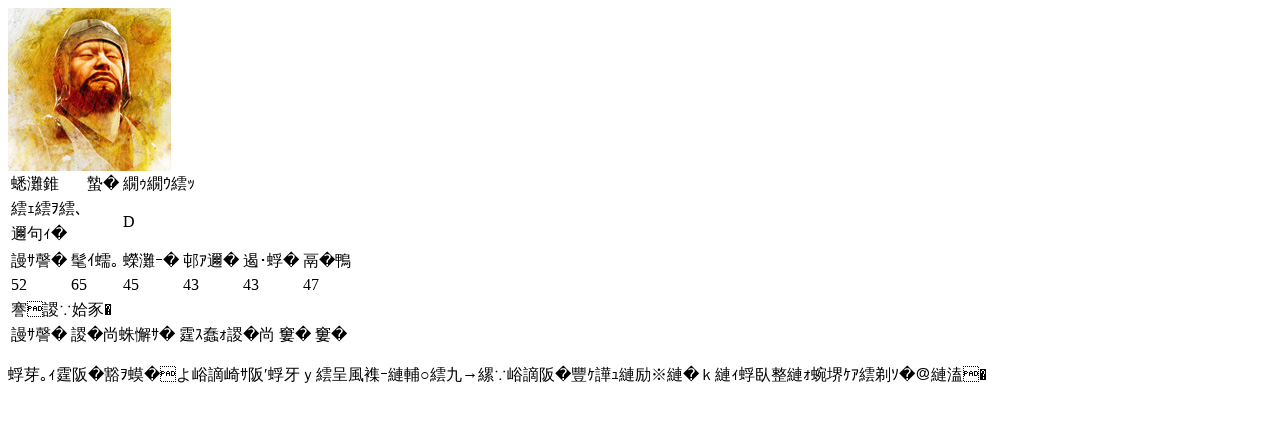

--- FILE ---
content_type: text/html
request_url: http://3kingdoms.sega.jp/character/gf_010261.html
body_size: 1466
content:
<div id="character_main">

<div id="character_left">
  <img src="../img/character/gf_010261.jpg" width="163" height="163">
</div>
<div id="character_right"> 
<table id="character_01">
<tr><td class="tt01"><p>姓名</p></td>
    <td class="tt02"><p>字</p></td>
    <td class="tt03"><p>ランク</p></td></tr>
<tr><td><p class="mei01">オウイ</p></td>
    <td><p class="mei01"></p></td>
    <td class="rankD" rowspan="2"><p class="rank">D</p></td></tr>
<tr><td><p class="mei02">王威</p></td>
    <td><p class="mei02"></p></td></tr>
</table>

<table id="character_01">
<tr><td class="mei"><p>攻撃</p></td>
    <td class="mei"><p>防御</p></td>
    <td class="mei"><p>弓射</p></td>
    <td class="mei"><p>統率</p></td>
    <td class="mei"><p>知力</p></td>
    <td class="mei"><p>魅力</p></td></tr>
<tr><td><p>52</p></td>
    <td><p>65</p></td>
    <td><p>45</p></td>
    <td><p>43</p></td>
    <td><p>43</p></td>
    <td><p>47</p></td></tr>
</table>
</div>
<div id="clear"></div>

<table id="character_02">
<tr><td class="mei" colspan="6"><p>所持戦法</p></td></tr>
<tr><td><p>攻撃</p></td>
    <td><p>指揮停滞</p></td>
    <td><p>軽快指揮</p></td>
    <td><p>―</p></td>
    <td><p>―</p></td></tr>
</table>

<div id="character_03">
<p>劉表軍の武将。曹操軍が劉備を敗走させると、曹操は油断していると劉琮に反乱を促した。</p>
</div>

</div>